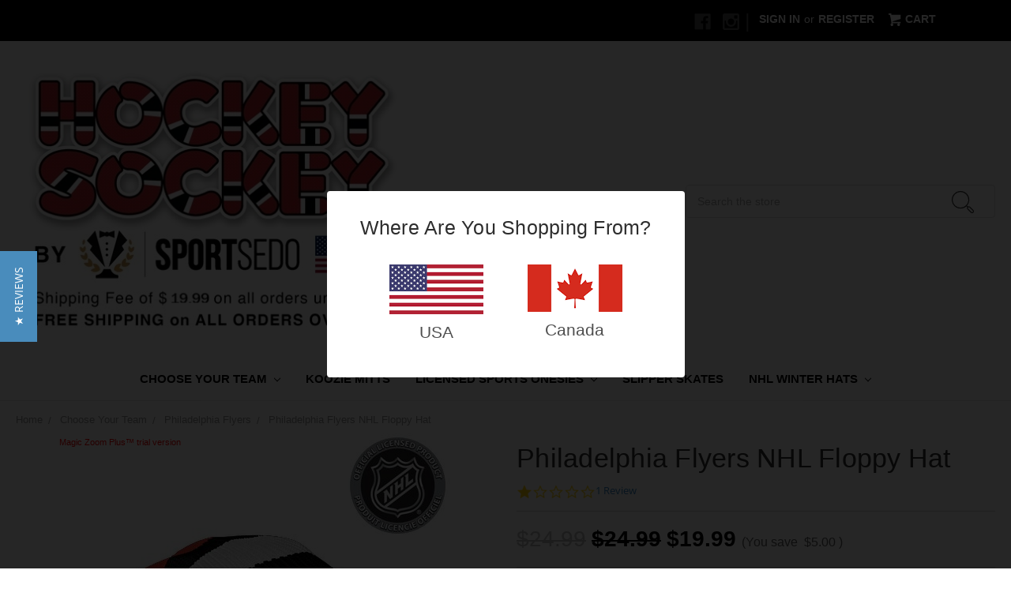

--- FILE ---
content_type: text/html; charset=UTF-8
request_url: https://hockeysockeyusa.com/philadelphia-flyers-nhl-floppy-hat/
body_size: 15763
content:
<!DOCTYPE html>
<html class="no-js" lang="en">
    <head>
        <title>Philadelphia Flyers Beanie Hat | NHL Beanies for Men &amp; Women</title>
        <link rel="dns-prefetch preconnect" href="https://cdn11.bigcommerce.com/s-9xgak2xm" crossorigin><link rel="dns-prefetch preconnect" href="https://fonts.googleapis.com/" crossorigin><link rel="dns-prefetch preconnect" href="https://fonts.gstatic.com/" crossorigin>
        <meta property="product:price:amount" content="19.99" /><meta property="product:price:currency" content="USD" /><meta property="og:price:standard_amount" content="24.99" /><meta property="og:url" content="https://hockeysockeyusa.com/philadelphia-flyers-nhl-floppy-hat/" /><meta property="og:site_name" content="Hockey Sockey USA" /><meta name="keywords" content="Flyers Beanie Hat"><meta name="description" content="Buy our officially licensed NHL Flyers Beanie Hat! It’s lined with cozy polar fleece inside a knit hockey sock shell."><link rel='canonical' href='https://hockeysockeyusa.com/philadelphia-flyers-nhl-floppy-hat/' /><meta name='platform' content='bigcommerce.stencil' /><meta property="og:type" content="product" />
<meta property="og:title" content="Philadelphia Flyers NHL Floppy Hat" />
<meta property="og:description" content="Buy our officially licensed NHL Flyers Beanie Hat! It’s lined with cozy polar fleece inside a knit hockey sock shell." />
<meta property="og:image" content="https://cdn11.bigcommerce.com/s-9xgak2xm/products/107/images/2474/philadelphia-flyers-nhl-floppy-hat__05786.1761833916.500.500.jpg?c=2" />
<meta property="og:availability" content="instock" />
<meta property="pinterest:richpins" content="enabled" />
        
         

        <link href="https://cdn11.bigcommerce.com/s-9xgak2xm/product_images/favicons.png?t=1442662088" rel="shortcut icon">
        <meta name="viewport" content="width=device-width, initial-scale=1, maximum-scale=1">

        <script>
            document.documentElement.className = document.documentElement.className.replace('no-js', 'js');
        </script>

        <link href="https://fonts.googleapis.com/css?family=Montserrat:400%7CKarla:400&display=swap" rel="stylesheet">
        <link data-stencil-stylesheet href="https://cdn11.bigcommerce.com/s-9xgak2xm/stencil/adbb5460-ffb6-0139-9524-221aacf1d103/e/44d4b570-ffbc-0139-63b1-5a8b2c5fcd37/css/theme-1d1837d0-c426-013e-561d-26b25665433d.css" rel="stylesheet">

        <!-- Start Tracking Code for analytics_facebook -->

<script>
!function(f,b,e,v,n,t,s){if(f.fbq)return;n=f.fbq=function(){n.callMethod?n.callMethod.apply(n,arguments):n.queue.push(arguments)};if(!f._fbq)f._fbq=n;n.push=n;n.loaded=!0;n.version='2.0';n.queue=[];t=b.createElement(e);t.async=!0;t.src=v;s=b.getElementsByTagName(e)[0];s.parentNode.insertBefore(t,s)}(window,document,'script','https://connect.facebook.net/en_US/fbevents.js');

fbq('set', 'autoConfig', 'false', '1210173044365033');
fbq('dataProcessingOptions', ['LDU'], 0, 0);
fbq('init', '1210173044365033', {"external_id":"98a9eb96-5772-4266-bc7b-d7c4d95a66b5"});
fbq('set', 'agent', 'bigcommerce', '1210173044365033');

function trackEvents() {
    var pathName = window.location.pathname;

    fbq('track', 'PageView', {}, "");

    // Search events start -- only fire if the shopper lands on the /search.php page
    if (pathName.indexOf('/search.php') === 0 && getUrlParameter('search_query')) {
        fbq('track', 'Search', {
            content_type: 'product_group',
            content_ids: [],
            search_string: getUrlParameter('search_query')
        });
    }
    // Search events end

    // Wishlist events start -- only fire if the shopper attempts to add an item to their wishlist
    if (pathName.indexOf('/wishlist.php') === 0 && getUrlParameter('added_product_id')) {
        fbq('track', 'AddToWishlist', {
            content_type: 'product_group',
            content_ids: []
        });
    }
    // Wishlist events end

    // Lead events start -- only fire if the shopper subscribes to newsletter
    if (pathName.indexOf('/subscribe.php') === 0 && getUrlParameter('result') === 'success') {
        fbq('track', 'Lead', {});
    }
    // Lead events end

    // Registration events start -- only fire if the shopper registers an account
    if (pathName.indexOf('/login.php') === 0 && getUrlParameter('action') === 'account_created') {
        fbq('track', 'CompleteRegistration', {}, "");
    }
    // Registration events end

    

    function getUrlParameter(name) {
        var cleanName = name.replace(/[\[]/, '\[').replace(/[\]]/, '\]');
        var regex = new RegExp('[\?&]' + cleanName + '=([^&#]*)');
        var results = regex.exec(window.location.search);
        return results === null ? '' : decodeURIComponent(results[1].replace(/\+/g, ' '));
    }
}

if (window.addEventListener) {
    window.addEventListener("load", trackEvents, false)
}
</script>
<noscript><img height="1" width="1" style="display:none" alt="null" src="https://www.facebook.com/tr?id=1210173044365033&ev=PageView&noscript=1&a=plbigcommerce1.2&eid="/></noscript>

<!-- End Tracking Code for analytics_facebook -->

<!-- Start Tracking Code for analytics_siteverification -->

<meta name="google-site-verification" content="h3GnYIwhMbCDoHVJbwfSbMqaunVraRhHGLH2RZMIuQU" />
<meta name="facebook-domain-verification" content="i895qm541ytvoc7u3lmr0xkensvosq" />

<!-- End Tracking Code for analytics_siteverification -->


<script type="text/javascript" src="https://checkout-sdk.bigcommerce.com/v1/loader.js" defer></script>
<script src="https://www.google.com/recaptcha/api.js" async defer></script>
<script type="text/javascript">
var BCData = {"product_attributes":{"sku":"610696672032","upc":null,"mpn":null,"gtin":null,"weight":null,"base":true,"image":null,"price":{"without_tax":{"formatted":"$19.99","value":19.99,"currency":"USD"},"tax_label":"Tax","sale_price_without_tax":{"formatted":"$19.99","value":19.99,"currency":"USD"},"non_sale_price_without_tax":{"formatted":"$24.99","value":24.99,"currency":"USD"},"rrp_without_tax":{"formatted":"$24.99","value":24.99,"currency":"USD"},"saved":{"formatted":"$5.00","value":5,"currency":"USD"}},"out_of_stock_behavior":"label_option","out_of_stock_message":"Out of stock","available_modifier_values":[],"in_stock_attributes":[],"stock":null,"instock":true,"stock_message":null,"purchasable":true,"purchasing_message":null,"call_for_price_message":null}};
</script>
<script src='https://hockeysockeyusa.com/content/magiczoomplus/magiczoomplus.stencil.js'   ></script><script>(function(w,d,s,l,i){w[l]=w[l]||[];w[l].push({'gtm.start':
new Date().getTime(),event:'gtm.js'});var f=d.getElementsByTagName(s)[0],
j=d.createElement(s),dl=l!='dataLayer'?'&l='+l:'';j.async=true;j.src=
'https://www.googletagmanager.com/gtm.js?id='+i+dl;f.parentNode.insertBefore(j,f);
})(window,document,'script','dataLayer','GTM-N27RXZ9');</script>
<!-- End Google Tag Manager --><script>
var _sbcfg = {
    customerEmail: "%%GLOBAL_CustomerEmail%%",
    orderAmount: "%%GLOBAL_OrderTotal%%".replace(/[^\d.-]/g, ''),
    orderId: "%%GLOBAL_OrderId%%",
    sku: "%%GLOBAL_ProductSku%%",
    productId: "%%GLOBAL_ProductId%%",
    customerId: "%%GLOBAL_CustomerId%%",
    defaultShopPath: "%%GLOBAL_ShopPath%%"
};


var _sbparams = _sbparams || [];
_sbparams.push({'action': 'view'});
(function() {
    var sb = document.createElement('script');
    var fs = document.getElementsByTagName('script')[0];
    sb.type = 'text/javascript'; sb.async = true;
    sb.src = ('https:' == document.location.protocol ? 'https://' : 'http://') + 'd2z0bn1jv8xwtk.cloudfront.net/async/preload/dc0640bd3af150d5ea70739bd8384baf.js';
    fs.parentNode.insertBefore(sb, fs);
})();
</script>
<script nonce="">
(function () {
    var xmlHttp = new XMLHttpRequest();

    xmlHttp.open('POST', 'https://bes.gcp.data.bigcommerce.com/nobot');
    xmlHttp.setRequestHeader('Content-Type', 'application/json');
    xmlHttp.send('{"store_id":"923721","timezone_offset":"-5.0","timestamp":"2026-01-02T15:21:18.71391800Z","visit_id":"491f94e4-039d-4276-a361-2601ba14f01f","channel_id":1}');
})();
</script>

        
    </head>
    <body>
        <svg data-src="https://cdn11.bigcommerce.com/s-9xgak2xm/stencil/adbb5460-ffb6-0139-9524-221aacf1d103/e/44d4b570-ffbc-0139-63b1-5a8b2c5fcd37/img/icon-sprite.svg" class="icons-svg-sprite"></svg>
        <header class="header" role="banner">
    <a href="#" class="mobileMenu-toggle" data-mobile-menu-toggle="menu">
        <span class="mobileMenu-toggleIcon">Toggle menu</span>
    </a>
    <div class="header-top">
        <nav class="navUser">
      
    <ul class="navUser-section navUser-section--ctas">
    </ul>    
    
    
    <ul class="navUser-section navUser-section--alt">
        <li class="navUser-item">
            <a class="navUser-action navUser-item--compare" href="/compare" data-compare-nav>Compare <span class="countPill countPill--positive countPill--alt"></span></a>
        </li>
            <li class="navUser-item navUser-item--social">
                    <ul class="socialLinks socialLinks--alt">
            <li class="socialLinks-item">
                    <a class="icon icon--facebook" href="https://www.facebook.com/Hockey-Sockey-278092088477" target="_blank">
                        <svg><use xlink:href="#icon-facebook" /></svg>
                    </a>
            </li>
            <li class="socialLinks-item">
                    <a class="icon icon--instagram" href="https://instagram.com/hockey.sockey/" target="_blank">
                        <svg><use xlink:href="#icon-instagram" /></svg>
                    </a>
            </li>
    </ul>
            </li>
            <li class="navUser-item navUser-item--divider">|</li>
        
        
          
        <li class="navUser-item navUser-item--account">
                <a class="navUser-action" href="/login.php">Sign in</a>
                    <span class="navUser-or">or</span> <a class="navUser-action" href="/login.php?action=create_account">Register</a>
        </li>
        
        <li class="navUser-item navUser-item--cart">
            <a
                class="navUser-action"

                href="/cart.php">
                
                <span class="icon icon--custom icon--cart">
                    <svg viewBox="0 0 1024 1024" version="1.1" xmlns="http://www.w3.org/2000/svg" xmlns:xlink="http://www.w3.org/1999/xlink">
                        <path d="M665.6 870.4c0 56.525 45.773 102.4 102.4 102.4 56.525 0 102.4-45.875 102.4-102.4 0-56.627-45.875-102.4-102.4-102.4-56.627 0-102.4 45.773-102.4 102.4zM153.6 870.4c0 56.525 45.824 102.4 102.4 102.4 56.474 0 102.4-45.875 102.4-102.4 0-56.627-45.926-102.4-102.4-102.4-56.576 0-102.4 45.773-102.4 102.4zM335.206 623.206l566.682-161.894c10.803-3.123 19.712-14.797 19.712-26.112v-281.6h-716.8v-81.92c0-11.264-9.267-20.48-20.429-20.48h-163.942c-11.213 0-20.429 9.216-20.429 20.48v81.92h102.4l97.792 458.598 4.608 48.282v84.429c0 11.213 9.216 20.48 20.48 20.48h675.84c11.264 0 20.48-9.318 20.48-20.48v-79.309h-575.898c-58.88 0-60.109-28.211-10.496-42.394z"></path>
                    </svg>
                </span>
                
                <span class="navUser-item-cartLabel">Cart</span> <span class="countPill cart-quantity"></span>
            </a>
        </li>
        
        
     </ul>
</nav>
    </div>
    <div class="header-inner">

            <div class="header-logo header-logo--center">
                <a href="https://hockeysockeyusa.com/">
            <img class="header-logo-image-unknown-size" src="https://cdn11.bigcommerce.com/s-9xgak2xm/images/stencil/original/website-logo-usa115_1764883150__75218.original.jpg" alt="Hockey Sockey USA" title="Hockey Sockey USA">
</a>
            </div>
        <div class="desktop-search">
            
<div class="container">
    <!-- snippet location forms_search -->
    <form class="form search-form" action="/search.php">
        <fieldset class="form-fieldset">
            <div class="form-field">
                <label class="is-srOnly" for="search_query">Search</label>
                <input class="form-input" data-search-quick name="search_query" id="search_query2" data-error-message="Search field cannot be empty." placeholder="Search the store" autocomplete="off">
                <section class="quickSearchResults" data-bind="html: results"></section>
                <button class="form-submit" type="submit" value="submit">
                    <span class="icon icon--custom icon--search">
                        <svg viewBox="0 0 24 24" version="1.1" xmlns="http://www.w3.org/2000/svg" xmlns:xlink="http://www.w3.org/1999/xlink">
                    		<circle stroke-linecap="round" stroke-linejoin="round" stroke-miterlimit="10" cx="9.5" cy="9.5" r="9"/>
                    	<path stroke-linecap="round" stroke-linejoin="round" stroke-miterlimit="10" d="M23.1,23.1
                    		L23.1,23.1c-0.6,0.6-1.5,0.6-2.1,0l-3.5-3.5c-0.6-0.6-0.6-1.5,0-2.1l0,0c0.6-0.6,1.5-0.6,2.1,0l3.5,3.5
                    		C23.7,21.5,23.7,22.5,23.1,23.1z"/>
                    	<line stroke-miterlimit="10" x1="17.5" y1="17.5" x2="15.5" y2="15.5"/>
                        </svg>
                    </span>                    
                </button>
            </div>
        </fieldset>
    </form>
</div>  
        </div>  
    </div>
    <div class="navPages-container" id="menu" data-menu>
        <nav class="navPages">
    <div class="navPages-quickSearch">
        
<div class="container">
    <!-- snippet location forms_search -->
    <form class="form search-form" action="/search.php">
        <fieldset class="form-fieldset">
            <div class="form-field">
                <label class="is-srOnly" for="search_query">Search</label>
                <input class="form-input" data-search-quick name="search_query" id="search_query2" data-error-message="Search field cannot be empty." placeholder="Search the store" autocomplete="off">
                <section class="quickSearchResults" data-bind="html: results"></section>
                <button class="form-submit" type="submit" value="submit">
                    <span class="icon icon--custom icon--search">
                        <svg viewBox="0 0 24 24" version="1.1" xmlns="http://www.w3.org/2000/svg" xmlns:xlink="http://www.w3.org/1999/xlink">
                    		<circle stroke-linecap="round" stroke-linejoin="round" stroke-miterlimit="10" cx="9.5" cy="9.5" r="9"/>
                    	<path stroke-linecap="round" stroke-linejoin="round" stroke-miterlimit="10" d="M23.1,23.1
                    		L23.1,23.1c-0.6,0.6-1.5,0.6-2.1,0l-3.5-3.5c-0.6-0.6-0.6-1.5,0-2.1l0,0c0.6-0.6,1.5-0.6,2.1,0l3.5,3.5
                    		C23.7,21.5,23.7,22.5,23.1,23.1z"/>
                    	<line stroke-miterlimit="10" x1="17.5" y1="17.5" x2="15.5" y2="15.5"/>
                        </svg>
                    </span>                    
                </button>
            </div>
        </fieldset>
    </form>
</div>  
    </div>
    <ul class="navPages-list">
            <li class="navPages-item">
                
<a class="navPages-action has-subMenu" href="https://hockeysockeyusa.com/teams/">
    Choose Your Team <i class="icon navPages-action-moreIcon" aria-hidden="true"><svg><use xlink:href="#icon-chevron-down" /></svg></i>
</a>
                        <span class="navPages-action-mobileExpand" aria-hidden="true"
                        data-collapsible="navPages-23"
                        data-collapsible-disabled-breakpoint="medium"
                        data-collapsible-disabled-state="open"
                        data-collapsible-enabled-state="closed"
                        ></span>
<div class="navPage-subMenu" id="navPages-23" aria-hidden="true" tabindex="-1">
    <ul class="navPage-subMenu-list">
            <li class="navPage-subMenu-item">
                    <a class="navPage-subMenu-action navPages-action" href="https://hockeysockeyusa.com/choose-your-team/anaheim-ducks/">Anaheim Ducks</a>
            </li>
            <li class="navPage-subMenu-item">
                    <a class="navPage-subMenu-action navPages-action" href="https://hockeysockeyusa.com/choose-your-team/arizona-coyotes/">Arizona Coyotes</a>
            </li>
            <li class="navPage-subMenu-item">
                    <a class="navPage-subMenu-action navPages-action" href="https://hockeysockeyusa.com/choose-your-team/boston-bruins/">Boston Bruins</a>
            </li>
            <li class="navPage-subMenu-item">
                    <a class="navPage-subMenu-action navPages-action" href="https://hockeysockeyusa.com/choose-your-team/buffalo-sabres/">Buffalo Sabres</a>
            </li>
            <li class="navPage-subMenu-item">
                    <a class="navPage-subMenu-action navPages-action" href="https://hockeysockeyusa.com/choose-your-team/calgary-flames/">Calgary Flames</a>
            </li>
            <li class="navPage-subMenu-item">
                    <a class="navPage-subMenu-action navPages-action" href="https://hockeysockeyusa.com/choose-your-team/carolina-hurricanes/">Carolina Hurricanes</a>
            </li>
            <li class="navPage-subMenu-item">
                    <a class="navPage-subMenu-action navPages-action" href="https://hockeysockeyusa.com/choose-your-team/chicago-blackhawks/">Chicago Blackhawks</a>
            </li>
            <li class="navPage-subMenu-item">
                    <a class="navPage-subMenu-action navPages-action" href="https://hockeysockeyusa.com/choose-your-team/colorado-avalanche/">Colorado Avalanche</a>
            </li>
            <li class="navPage-subMenu-item">
                    <a class="navPage-subMenu-action navPages-action" href="https://hockeysockeyusa.com/choose-your-team/columbus-blue-jackets/">Columbus Blue Jackets</a>
            </li>
            <li class="navPage-subMenu-item">
                    <a class="navPage-subMenu-action navPages-action" href="https://hockeysockeyusa.com/choose-your-team/dallas-stars/">Dallas Stars</a>
            </li>
            <li class="navPage-subMenu-item">
                    <a class="navPage-subMenu-action navPages-action" href="https://hockeysockeyusa.com/choose-your-team/detroit-red-wings/">Detroit Red Wings</a>
            </li>
            <li class="navPage-subMenu-item">
                    <a class="navPage-subMenu-action navPages-action" href="https://hockeysockeyusa.com/choose-your-team/edmonton-oilers/">Edmonton Oilers</a>
            </li>
            <li class="navPage-subMenu-item">
                    <a class="navPage-subMenu-action navPages-action" href="https://hockeysockeyusa.com/choose-your-team/florida-panthers/">Florida Panthers</a>
            </li>
            <li class="navPage-subMenu-item">
                    <a class="navPage-subMenu-action navPages-action" href="https://hockeysockeyusa.com/choose-your-team/hockey-canada/">Hockey Canada</a>
            </li>
            <li class="navPage-subMenu-item">
                    <a class="navPage-subMenu-action navPages-action" href="https://hockeysockeyusa.com/choose-your-team/los-angeles-kings/">Los Angeles Kings</a>
            </li>
            <li class="navPage-subMenu-item">
                    <a class="navPage-subMenu-action navPages-action" href="https://hockeysockeyusa.com/choose-your-team/montreal-canadiens/">Montreal Canadiens</a>
            </li>
            <li class="navPage-subMenu-item">
                    <a class="navPage-subMenu-action navPages-action" href="https://hockeysockeyusa.com/choose-your-team/minnesota-wild/">Minnesota Wild</a>
            </li>
            <li class="navPage-subMenu-item">
                    <a class="navPage-subMenu-action navPages-action" href="https://hockeysockeyusa.com/choose-your-team/nashville-predators/">Nashville Predators</a>
            </li>
            <li class="navPage-subMenu-item">
                    <a class="navPage-subMenu-action navPages-action" href="https://hockeysockeyusa.com/choose-your-team/new-jersey-devils/">New Jersey Devils</a>
            </li>
            <li class="navPage-subMenu-item">
                    <a class="navPage-subMenu-action navPages-action" href="https://hockeysockeyusa.com/choose-your-team/new-york-islanders/">New York Islanders</a>
            </li>
            <li class="navPage-subMenu-item">
                    <a class="navPage-subMenu-action navPages-action" href="https://hockeysockeyusa.com/choose-your-team/new-york-rangers/">New York Rangers</a>
            </li>
            <li class="navPage-subMenu-item">
                    <a class="navPage-subMenu-action navPages-action" href="https://hockeysockeyusa.com/choose-your-team/ottawa-senators/">Ottawa Senators</a>
            </li>
            <li class="navPage-subMenu-item">
                    <a class="navPage-subMenu-action navPages-action" href="https://hockeysockeyusa.com/choose-your-team/philadelphia-flyers/">Philadelphia Flyers</a>
            </li>
            <li class="navPage-subMenu-item">
                    <a class="navPage-subMenu-action navPages-action" href="https://hockeysockeyusa.com/choose-your-team/pittsburgh-penguins/">Pittsburgh Penguins</a>
            </li>
            <li class="navPage-subMenu-item">
                    <a class="navPage-subMenu-action navPages-action" href="https://hockeysockeyusa.com/choose-your-team/quebec-nordiques/">Quebec Nordiques</a>
            </li>
            <li class="navPage-subMenu-item">
                    <a class="navPage-subMenu-action navPages-action" href="https://hockeysockeyusa.com/choose-your-team/saint-louis-blues/">Saint Louis Blues</a>
            </li>
            <li class="navPage-subMenu-item">
                    <a class="navPage-subMenu-action navPages-action" href="https://hockeysockeyusa.com/choose-your-team/san-jose-sharks/">San Jose Sharks</a>
            </li>
            <li class="navPage-subMenu-item">
                    <a class="navPage-subMenu-action navPages-action" href="https://hockeysockeyusa.com/choose-your-team/seattle-kraken/">Seattle Kraken</a>
            </li>
            <li class="navPage-subMenu-item">
                    <a class="navPage-subMenu-action navPages-action" href="https://hockeysockeyusa.com/choose-your-team/tampa-bay-lightning/">Tampa Bay Lightning</a>
            </li>
            <li class="navPage-subMenu-item">
                    <a class="navPage-subMenu-action navPages-action" href="https://hockeysockeyusa.com/choose-your-team/toronto-maple-leafs/">Toronto Maple Leafs</a>
            </li>
            <li class="navPage-subMenu-item">
                    <a class="navPage-subMenu-action navPages-action" href="https://hockeysockeyusa.com/choose-your-team/vancouver-canucks/">Vancouver Canucks</a>
            </li>
            <li class="navPage-subMenu-item">
                    <a class="navPage-subMenu-action navPages-action" href="https://hockeysockeyusa.com/choose-your-team/vegas-golden-knights/">Vegas Golden Knights</a>
            </li>
            <li class="navPage-subMenu-item">
                    <a class="navPage-subMenu-action navPages-action" href="https://hockeysockeyusa.com/choose-your-team/washington-capitals/">Washington Capitals</a>
            </li>
            <li class="navPage-subMenu-item">
                    <a class="navPage-subMenu-action navPages-action" href="https://hockeysockeyusa.com/choose-your-team/winnipeg-jets/">Winnipeg Jets</a>
            </li>
    </ul>
</div>
            </li>
            <li class="navPages-item">
                
<a class="navPages-action" href="https://hockeysockeyusa.com/koozie-mitts/">Koozie Mitts</a>
            </li>
            <li class="navPages-item">
                
<a class="navPages-action has-subMenu" href="https://hockeysockeyusa.com/onesies/">
    Licensed Sports Onesies <i class="icon navPages-action-moreIcon" aria-hidden="true"><svg><use xlink:href="#icon-chevron-down" /></svg></i>
</a>
                        <span class="navPages-action-mobileExpand" aria-hidden="true"
                        data-collapsible="navPages-18"
                        data-collapsible-disabled-breakpoint="medium"
                        data-collapsible-disabled-state="open"
                        data-collapsible-enabled-state="closed"
                        ></span>
<div class="navPage-subMenu" id="navPages-18" aria-hidden="true" tabindex="-1">
    <ul class="navPage-subMenu-list">
            <li class="navPage-subMenu-item">
                    <a class="navPage-subMenu-action navPages-action" href="https://hockeysockeyusa.com/licensed-sports-onesies/nhl-hockey-onesies/">NHL Hockey Onesies</a>
            </li>
            <li class="navPage-subMenu-item">
                    <a class="navPage-subMenu-action navPages-action" href="https://hockeysockeyusa.com/licensed-sports-onesies/nfl-team-onesies/">NFL Team Onesies</a>
            </li>
    </ul>
</div>
            </li>
            <li class="navPages-item">
                
<a class="navPages-action" href="https://hockeysockeyusa.com/slipper-skates/">Slipper Skates</a>
            </li>
            <li class="navPages-item">
                
<a class="navPages-action has-subMenu activePage" href="https://hockeysockeyusa.com/nhl-winter-hats/">
    NHL Winter Hats <i class="icon navPages-action-moreIcon" aria-hidden="true"><svg><use xlink:href="#icon-chevron-down" /></svg></i>
</a>
                        <span class="navPages-action-mobileExpand" aria-hidden="true"
                        data-collapsible="navPages-54"
                        data-collapsible-disabled-breakpoint="medium"
                        data-collapsible-disabled-state="open"
                        data-collapsible-enabled-state="closed"
                        ></span>
<div class="navPage-subMenu" id="navPages-54" aria-hidden="true" tabindex="-1">
    <ul class="navPage-subMenu-list">
            <li class="navPage-subMenu-item">
                    <a class="navPage-subMenu-action navPages-action" href="https://hockeysockeyusa.com/nhl-winter-hats/nhl-reversible-trapper-hats/">NHL Reversible Trapper Hats</a>
            </li>
            <li class="navPage-subMenu-item">
                    <a class="navPage-subMenu-action navPages-action" href="https://hockeysockeyusa.com/nhl-winter-hats/nhl-reversible-sockey-hats/">NHL Reversible Sockey Hats</a>
            </li>
            <li class="navPage-subMenu-item">
                    <a class="navPage-subMenu-action navPages-action activePage" href="https://hockeysockeyusa.com/nhl-winter-hats/nhl-floppy-hats/">NHL Floppy Hats</a>
            </li>
    </ul>
</div>
            </li>
    </ul>
    <ul class="navPages-list navPages-list--user">
            <li class="navPages-item">
                <a class="navPages-action" href="/login.php">Sign in</a>
                    or <a class="navPages-action" href="/login.php?action=create_account">Register</a>
            </li>
            <li class="navPages-item">
                    <ul class="socialLinks socialLinks--alt">
            <li class="socialLinks-item">
                    <a class="icon icon--facebook" href="https://www.facebook.com/Hockey-Sockey-278092088477" target="_blank">
                        <svg><use xlink:href="#icon-facebook" /></svg>
                    </a>
            </li>
            <li class="socialLinks-item">
                    <a class="icon icon--instagram" href="https://instagram.com/hockey.sockey/" target="_blank">
                        <svg><use xlink:href="#icon-instagram" /></svg>
                    </a>
            </li>
    </ul>
            </li>
    </ul>
</nav>
    </div>
</header>
<div data-content-region="header_bottom"></div>
        <div class="body pagetype-product" data-currency-code="USD">
     
    <div class="container">
            <ul class="breadcrumbs" itemscope itemtype="http://schema.org/BreadcrumbList">
            <li class="breadcrumb " itemprop="itemListElement" itemscope itemtype="http://schema.org/ListItem">
                    <a href="https://hockeysockeyusa.com/" class="breadcrumb-label" itemprop="item"><span itemprop="name">Home</span></a>
                <meta itemprop="position" content="1" />
            </li>
            <li class="breadcrumb " itemprop="itemListElement" itemscope itemtype="http://schema.org/ListItem">
                    <a href="https://hockeysockeyusa.com/teams/" class="breadcrumb-label" itemprop="item"><span itemprop="name">Choose Your Team</span></a>
                <meta itemprop="position" content="2" />
            </li>
            <li class="breadcrumb " itemprop="itemListElement" itemscope itemtype="http://schema.org/ListItem">
                    <a href="https://hockeysockeyusa.com/choose-your-team/philadelphia-flyers/" class="breadcrumb-label" itemprop="item"><span itemprop="name">Philadelphia Flyers</span></a>
                <meta itemprop="position" content="3" />
            </li>
            <li class="breadcrumb is-active" itemprop="itemListElement" itemscope itemtype="http://schema.org/ListItem">
                    <meta itemprop="item" content="https://hockeysockeyusa.com/philadelphia-flyers-nhl-floppy-hat/">
                    <span class="breadcrumb-label" itemprop="name">Philadelphia Flyers NHL Floppy Hat</span>
                <meta itemprop="position" content="4" />
            </li>
</ul>


    <div itemscope itemtype="http://schema.org/Product">
        <div class="productView" >
  
    <section class="productView-details">
        <div class="productView-product">
            <h1 class="productView-title" itemprop="name">Philadelphia Flyers NHL Floppy Hat</h1>
            
            <div class="yotpo bottomLine"
              data-yotpo-product-id="107">
            </div>
            
            
            
            <div class="productView-price">
                    
        <div class="price-section price-section--withoutTax rrp-price--withoutTax" >
            <span data-product-rrp-price-without-tax class="price price--rrp"> 
                $24.99
            </span>
        </div>
        <div class="price-section price-section--withoutTax non-sale-price--withoutTax" >
            <span data-product-non-sale-price-without-tax class="price price--non-sale">
                $24.99
            </span>
        </div>
        <div class="price-section price-section--withoutTax" itemprop="offers" itemscope itemtype="http://schema.org/Offer">
            <span data-product-price-without-tax class="price price--withoutTax">$19.99</span>
                <meta itemprop="availability" itemtype="http://schema.org/ItemAvailability"
                    content="http://schema.org/InStock">
                <meta itemprop="itemCondition" itemtype="http://schema.org/OfferItemCondition" content="http://schema.org/Condition">
                <div itemprop="priceSpecification" itemscope itemtype="http://schema.org/PriceSpecification">
                    <meta itemprop="price" content="19.99">
                    <meta itemprop="priceCurrency" content="USD">
                    <meta itemprop="valueAddedTaxIncluded" content="false">
                </div>
        </div>
         <div class="price-section price-section--saving price" >
                <span class="price">(You save</span>
                <span data-product-price-saved class="price price--saving">
                    $5.00
                </span>
                <span class="price">)</span>
         </div>
            </div>
            <div data-content-region="product_below_price"></div>
           
            
        </div>
    </section>

    <section class="productView-images" data-image-gallery>
        <figure class="productView-image"
                data-image-gallery-main
                data-zoom-image="https://cdn11.bigcommerce.com/s-9xgak2xm/images/stencil/1280x1280/products/107/2474/philadelphia-flyers-nhl-floppy-hat__05786.1761833916.jpg?c=2"
                >
            <div class="productView-img-container">
                    <a href="https://cdn11.bigcommerce.com/s-9xgak2xm/images/stencil/1280x1280/products/107/2474/philadelphia-flyers-nhl-floppy-hat__05786.1761833916.jpg?c=2">

                <img class="productView-image--default lazyload"
                     data-sizes="auto"
                     src="https://cdn11.bigcommerce.com/s-9xgak2xm/stencil/adbb5460-ffb6-0139-9524-221aacf1d103/e/44d4b570-ffbc-0139-63b1-5a8b2c5fcd37/img/loading.svg"
                     data-src="https://cdn11.bigcommerce.com/s-9xgak2xm/images/stencil/500x659/products/107/2474/philadelphia-flyers-nhl-floppy-hat__05786.1761833916.jpg?c=2"
                     alt="Philadelphia Flyers NHL Floppy Hat, red and black knit beanie with Flyers logo and hockey-themed design." title="Philadelphia Flyers NHL Floppy Hat, red and black knit beanie with Flyers logo and hockey-themed design." data-main-image>

                    </a>
            </div>
        </figure>
        <ul class="productView-thumbnails">
                <li class="productView-thumbnail">
                    <a
                        class="productView-thumbnail-link"
                        href="https://cdn11.bigcommerce.com/s-9xgak2xm/images/stencil/500x659/products/107/2474/philadelphia-flyers-nhl-floppy-hat__05786.1761833916.jpg?c=2"
                        data-image-gallery-item
                        data-image-gallery-new-image-url="https://cdn11.bigcommerce.com/s-9xgak2xm/images/stencil/500x659/products/107/2474/philadelphia-flyers-nhl-floppy-hat__05786.1761833916.jpg?c=2"
                        data-image-gallery-zoom-image-url="https://cdn11.bigcommerce.com/s-9xgak2xm/images/stencil/1280x1280/products/107/2474/philadelphia-flyers-nhl-floppy-hat__05786.1761833916.jpg?c=2">
                        <img class="lazyload" data-sizes="auto" src="https://cdn11.bigcommerce.com/s-9xgak2xm/stencil/adbb5460-ffb6-0139-9524-221aacf1d103/e/44d4b570-ffbc-0139-63b1-5a8b2c5fcd37/img/loading.svg" data-src="https://cdn11.bigcommerce.com/s-9xgak2xm/images/stencil/50x50/products/107/2474/philadelphia-flyers-nhl-floppy-hat__05786.1761833916.jpg?c=2" alt="Philadelphia Flyers NHL Floppy Hat, red and black knit beanie with Flyers logo and hockey-themed design." title="Philadelphia Flyers NHL Floppy Hat, red and black knit beanie with Flyers logo and hockey-themed design.">
                    </a>
                </li>
        </ul>
    </section>

    <section class="productView-details">
        <div class="productView-options">
            <form class="form" method="post" action="https://hockeysockeyusa.com/cart.php" enctype="multipart/form-data"
                  data-cart-item-add>
                <input type="hidden" name="action" value="add">
                <input type="hidden" name="product_id" value="107"/>
                <div data-product-option-change style="display:none;">
                </div>
                <div class="form-field form-field--stock u-hiddenVisually">
                    <label class="form-label form-label--alternate">
                        Current Stock:
                        <span data-product-stock></span>
                    </label>
                </div>
                        <div class="form-field form-field--increments">
        <label class="form-label form-label--alternate"
               for="qty[]">Quantity:</label>
            <div class="form-increment" data-quantity-change>
                <button class="button button--icon" data-action="dec">
                    <span class="is-srOnly">Decrease Quantity:</span>
                    <i class="icon" aria-hidden="true">
                        <svg>
                            <use xlink:href="#icon-keyboard-arrow-down"/>
                        </svg>
                    </i>
                </button>
                <input class="form-input form-input--incrementTotal"
                       id="qty[]"
                       name="qty[]"
                       type="tel"
                       value="1"
                       data-quantity-min="0"
                       data-quantity-max="0"
                       min="1"
                       pattern="[0-9]*"
                       aria-live="polite">
                <button class="button button--icon" data-action="inc">
                    <span class="is-srOnly">Increase Quantity:</span>
                    <i class="icon" aria-hidden="true">
                        <svg>
                            <use xlink:href="#icon-keyboard-arrow-up"/>
                        </svg>
                    </i>
                </button>
            </div>
    </div>

<div class="alertBox productAttributes-message" style="display:none">
    <div class="alertBox-column alertBox-icon">
        <icon glyph="ic-success" class="icon" aria-hidden="true"><svg xmlns="http://www.w3.org/2000/svg" width="24" height="24" viewBox="0 0 24 24"><path d="M12 2C6.48 2 2 6.48 2 12s4.48 10 10 10 10-4.48 10-10S17.52 2 12 2zm1 15h-2v-2h2v2zm0-4h-2V7h2v6z"></path></svg></icon>
    </div>
    <p class="alertBox-column alertBox-message"></p>
</div>
    <div class="form-action">
        <input id="form-action-addToCart" data-wait-message="Adding to cart…" class="button button--primary" type="submit"
            value="Add to Cart">
    </div>
            </form>
        </div>
            <div class="addthis_toolbox addthis_32x32_style" addthis:url=""
         addthis:title="">
        <ul class="socialLinks">
                <li class="socialLinks-item socialLinks-item--facebook">
                    <a class="addthis_button_facebook icon icon--facebook" >
                            <svg>
                                <use xlink:href="#icon-facebook"/>
                            </svg>
                    </a>
                </li>
                <li class="socialLinks-item socialLinks-item--email">
                    <a class="addthis_button_email icon icon--email" >
                            <svg>
                                <use xlink:href="#icon-envelope"/>
                            </svg>
                    </a>
                </li>
                <li class="socialLinks-item socialLinks-item--print">
                    <a class="addthis_button_print icon icon--print" >
                            <svg>
                                <use xlink:href="#icon-print"/>
                            </svg>
                    </a>
                </li>
                <li class="socialLinks-item socialLinks-item--twitter">
                    <a class="addthis_button_twitter icon icon--twitter" >
                            <svg>
                                <use xlink:href="#icon-twitter"/>
                            </svg>
                    </a>
                </li>
                <li class="socialLinks-item socialLinks-item--linkedin">
                    <a class="addthis_button_linkedin icon icon--linkedin" >
                            <svg>
                                <use xlink:href="#icon-linkedin"/>
                            </svg>
                    </a>
                </li>
                <li class="socialLinks-item socialLinks-item--pinterest">
                    <a class="addthis_button_pinterest icon icon--pinterest" >
                            <svg>
                                <use xlink:href="#icon-pinterest"/>
                            </svg>
                    </a>
                </li>
        </ul>
        <script type="text/javascript"
                defer src="//s7.addthis.com/js/300/addthis_widget.js#pubid=ra-4e94ed470ee51e32"></script>
        <script>  
            window.addEventListener('DOMContentLoaded', function() {
                if (typeof(addthis) === "object") {
                    addthis.toolbox('.addthis_toolbox');
                }
            });
        </script>
    </div>
    </section>

    <article class="productView-description" itemprop="description">
            <ul class="tabs" data-tab>
    <li class="tab is-active">
        <a class="tab-title" href="#tab-description">Description</a>
    </li>
    <li class="tab">
        <a class="tab-title" href="#specs-107">Specs</a>
    </li>
</ul>
<div class="tabs-contents">
    <div class="tab-content is-active" id="tab-description">
        <p class="p1"><span class="s1">The Officially Licensed NHL Hockey Floppy Toque is made from a super warm knit hockey sock with a polar fleece lined interior. With a high quality team logo embroidery on the front, you can stay warm in style while supporting your team!</span></p><p class="p1"><strong>Attributes:</strong></p><ul><li>One Size Fits All</li><li><span class="s1">Hockey Sock Shell: Cotton/Polyester Blend</span></li><li><span class="s1">Polar Fleece Lining: 100% Polyester</span></li></ul><p class="p1">&nbsp;</p><p class="p1"><img class="__mce_add_custom__" title="guarantee.png" src="http://cdn6.bigcommerce.com/s-zwohuhd/product_images/uploaded_images/guarantee.png?t=1440046414" alt="guarantee.png" width="559" height="143" /></p>
    </div>
    
    <div class="tab-content" id="specs-107">
       <dl class="productView-info">
            
            
                <div class="productView-info-row">
                    <dt class="productView-info-name">SKU:</dt>
                    <dd class="productView-info-value" data-product-sku>610696672032</dd>
                </div>
                    <div class="productView-info-row">
                        <dt class="productView-info-name">Shipping:</dt>
                        <dd class="productView-info-value">Calculated at Checkout</dd>
                        </div>

                <div class="productView-info-row">
                    <div class="productView-info-bulkPricing">
                                            </div>
                </div> 

             
            </dl>
    </div>
    
</div>
    </article>
</div>

<div id="previewModal" class="modal modal--large" data-reveal>
    <a href="#" class="modal-close" aria-label="Close" role="button">
        <span aria-hidden="true">&#215;</span>
    </a>
    <div class="modal-content"></div>
    <div class="loadingOverlay"></div>
</div>


<div class="yotpo yotpo-main-widget" 
data-product-id="107"
data-price="19.99"
data-currency="USD" 
data-name="Philadelphia Flyers NHL Floppy Hat" 
data-url="https://hockeysockeyusa.com/philadelphia-flyers-nhl-floppy-hat/" 
data-image-url="https://cdn11.bigcommerce.com/s-9xgak2xm/images/stencil/original/products/107/2474/philadelphia-flyers-nhl-floppy-hat__05786.1761833916.jpg?c=2" 
data-description="&lt;p class=&quot;p1&quot;&gt;&lt;span class=&quot;s1&quot;&gt;The Officially Licensed NHL Hockey Floppy Toque is made from a super warm knit hockey sock with a polar fleece lined interior. With a high quality team logo embroidery on the front, you can stay warm in style while supporting your team!&lt;/span&gt;&lt;/p&gt;&lt;p class=&quot;p1&quot;&gt;&lt;strong&gt;Attributes:&lt;/strong&gt;&lt;/p&gt;&lt;ul&gt;&lt;li&gt;One Size Fits All&lt;/li&gt;&lt;li&gt;&lt;span class=&quot;s1&quot;&gt;Hockey Sock Shell: Cotton/Polyester Blend&lt;/span&gt;&lt;/li&gt;&lt;li&gt;&lt;span class=&quot;s1&quot;&gt;Polar Fleece Lining: 100% Polyester&lt;/span&gt;&lt;/li&gt;&lt;/ul&gt;&lt;p class=&quot;p1&quot;&gt;&amp;nbsp;&lt;/p&gt;&lt;p class=&quot;p1&quot;&gt;&lt;img class=&quot;__mce_add_custom__&quot; title=&quot;guarantee.png&quot; src=&quot;http://cdn6.bigcommerce.com/s-zwohuhd/product_images/uploaded_images/guarantee.png?t=1440046414&quot; alt=&quot;guarantee.png&quot; width=&quot;559&quot; height=&quot;143&quot; /&gt;&lt;/p&gt;"> 
</div> 


        <div data-content-region="product_below_content"></div>



        <ul class="tabs" data-tab role="tablist">
        <li class="tab is-active" role="presentational">
            <a class="tab-title" href="#tab-related" role="tab" tabindex="0" aria-selected="true" controls="tab-related">Related Products</a>
        </li>
</ul>

<div class="tabs-contents">
    <div role="tabpanel" aria-hidden="false" class="tab-content has-jsContent is-active" id="tab-related">
              
<section class="productCarousel"
    data-list-name=""
    data-slick='{
        "dots": true,
        "infinite": true,
        "mobileFirst": true,
        "slidesToShow": 2,
        "slidesToScroll": 2,
        "responsive": [
            {
                "breakpoint": 1260,
                "settings": {
                    "slidesToScroll": 5,
                    "slidesToShow": 5
                }
            },
            {
                "breakpoint": 800,
                "settings": {
                    "slidesToScroll": 3,
                    "slidesToShow": 3
                }
            },
            {
                "breakpoint": 550,
                "settings": {
                    "slidesToScroll": 2,
                    "slidesToShow": 2
                }
            }
        ]
    }'
>
    <div class="productCarousel-slide">
            <article class="card " >
    <figure class="card-figure">
                <div class="sale-flag-side">
                    <span class="sale-text">On Sale!</span> 
                </div>
        <a href="https://hockeysockeyusa.com/philadelphia-flyers-nhl-onesie/">
            <img class="card-image" src="https://cdn11.bigcommerce.com/s-9xgak2xm/images/stencil/500x659/products/123/2065/philadelphia-flyers-nhl-onesie__18980.1763868808.jpg?c=2" alt="Philadelphia Flyers NHL Onesie, orange and black hockey-themed adult onesie with team logo and stripes, front view." title="Philadelphia Flyers NHL Onesie, orange and black hockey-themed adult onesie with team logo and stripes, front view.">
        </a>
        

        
        <figcaption class="card-figcaption">
            <div class="card-figcaption-body">
                

                
                
                
                

                
                
        
            </div>
        </figcaption>
        


    </figure>
    <div class="card-body">
        <h4 class="card-title eq-h2">
            <a href="https://hockeysockeyusa.com/philadelphia-flyers-nhl-onesie/">Philadelphia Flyers NHL Onesie</a>
        </h4>
        

        
        <div class="card-body-lower">
            <div class="card-text left" data-test-info-type="price">
                    
        <div class="price-section price-section--withoutTax rrp-price--withoutTax" style="display: none;">
            <span data-product-rrp-price-without-tax class="price price--rrp"> 
                
            </span>
        </div>
        <div class="price-section price-section--withoutTax non-sale-price--withoutTax" >
            <span data-product-non-sale-price-without-tax class="price price--non-sale">
                $179.99
            </span>
        </div>
        <div class="price-section price-section--withoutTax" >
            <span data-product-price-without-tax class="price price--withoutTax">$119.99</span>
        </div>
            </div>
            
            <div style="text-align: center">
                <div class="yotpo bottomLine" style="display:inline-block"
                   data-product-id="123">
                </div>
            </div>
            
                
                        <a href="https://hockeysockeyusa.com/philadelphia-flyers-nhl-onesie/" class="button button--small card-figcaption-button" data-product-id="123">Choose Options</a>

        </div>
    </div>
</article>



    </div>
    <div class="productCarousel-slide">
            <article class="card " >
    <figure class="card-figure">
                <div class="sale-flag-side">
                    <span class="sale-text">On Sale!</span> 
                </div>
        <a href="https://hockeysockeyusa.com/philadelphia-flyers-nhl-reversible-sockey/">
            <img class="card-image" src="https://cdn11.bigcommerce.com/s-9xgak2xm/images/stencil/500x659/products/94/2173/philadelphia-flyers-nhl-reversible-sockey__97291.1761832267.jpg?c=2" alt="Philadelphia Flyers NHL Reversible Socks, displayed with one side showing a red and black beanie and the other side showing a black beanie with ear flaps." title="Philadelphia Flyers NHL Reversible Socks, displayed with one side showing a red and black beanie and the other side showing a black beanie with ear flaps.">
        </a>
        

        
        <figcaption class="card-figcaption">
            <div class="card-figcaption-body">
                

                
                
                
                

                
                
        
            </div>
        </figcaption>
        


    </figure>
    <div class="card-body">
        <h4 class="card-title eq-h2">
            <a href="https://hockeysockeyusa.com/philadelphia-flyers-nhl-reversible-sockey/">Philadelphia Flyers NHL Reversible Sockey</a>
        </h4>
        

        
        <div class="card-body-lower">
            <div class="card-text left" data-test-info-type="price">
                    
        <div class="price-section price-section--withoutTax rrp-price--withoutTax" >
            <span data-product-rrp-price-without-tax class="price price--rrp"> 
                $24.99
            </span>
        </div>
        <div class="price-section price-section--withoutTax non-sale-price--withoutTax" >
            <span data-product-non-sale-price-without-tax class="price price--non-sale">
                $24.99
            </span>
        </div>
        <div class="price-section price-section--withoutTax" >
            <span data-product-price-without-tax class="price price--withoutTax">$19.99</span>
        </div>
            </div>
            
            <div style="text-align: center">
                <div class="yotpo bottomLine" style="display:inline-block"
                   data-product-id="94">
                </div>
            </div>
            
                
                        <a href="https://hockeysockeyusa.com/cart.php?action=add&amp;product_id=94" class="button button--small card-figcaption-button">Add to Cart</a>

        </div>
    </div>
</article>



    </div>
    <div class="productCarousel-slide">
            <article class="card " >
    <figure class="card-figure">
                <div class="sale-flag-side">
                    <span class="sale-text">On Sale!</span> 
                </div>
        <a href="https://hockeysockeyusa.com/chicago-blackhawks-nhl-floppy-hat/">
            <img class="card-image" src="https://cdn11.bigcommerce.com/s-9xgak2xm/images/stencil/500x659/products/101/2181/chicago-blackhawks-nhl-floppy-hat__48188.1761832405.jpg?c=2" alt="Chicago Blackhawks NHL Floppy Hat, red and black knit beanie with white stripes and the Chicago Blackhawks logo on the front." title="Chicago Blackhawks NHL Floppy Hat, red and black knit beanie with white stripes and the Chicago Blackhawks logo on the front.">
        </a>
        

        
        <figcaption class="card-figcaption">
            <div class="card-figcaption-body">
                

                
                
                
                

                
                
        
            </div>
        </figcaption>
        


    </figure>
    <div class="card-body">
        <h4 class="card-title eq-h2">
            <a href="https://hockeysockeyusa.com/chicago-blackhawks-nhl-floppy-hat/">Chicago Blackhawks NHL Floppy Hat</a>
        </h4>
        

        
        <div class="card-body-lower">
            <div class="card-text left" data-test-info-type="price">
                    
        <div class="price-section price-section--withoutTax rrp-price--withoutTax" >
            <span data-product-rrp-price-without-tax class="price price--rrp"> 
                $24.99
            </span>
        </div>
        <div class="price-section price-section--withoutTax non-sale-price--withoutTax" >
            <span data-product-non-sale-price-without-tax class="price price--non-sale">
                $24.99
            </span>
        </div>
        <div class="price-section price-section--withoutTax" >
            <span data-product-price-without-tax class="price price--withoutTax">$19.99</span>
        </div>
            </div>
            
            <div style="text-align: center">
                <div class="yotpo bottomLine" style="display:inline-block"
                   data-product-id="101">
                </div>
            </div>
            
                
                        <a href="https://hockeysockeyusa.com/cart.php?action=add&amp;product_id=101" class="button button--small card-figcaption-button">Add to Cart</a>

        </div>
    </div>
</article>



    </div>
    <div class="productCarousel-slide">
            <article class="card " >
    <figure class="card-figure">
                <div class="sale-flag-side">
                    <span class="sale-text">On Sale!</span> 
                </div>
        <a href="https://hockeysockeyusa.com/washington-capitals-nhl-floppy-hat/">
            <img class="card-image" src="https://cdn11.bigcommerce.com/s-9xgak2xm/images/stencil/500x659/products/105/2253/washington-capitals-nhl-floppy-hat__99289.1761832633.jpg?c=2" alt="Washington Capitals NHL Floppy Hat, red, white, and blue knit beanie with team logo and stripes design." title="Washington Capitals NHL Floppy Hat, red, white, and blue knit beanie with team logo and stripes design.">
        </a>
        

        
        <figcaption class="card-figcaption">
            <div class="card-figcaption-body">
                

                
                
                
                

                
                
        
            </div>
        </figcaption>
        


    </figure>
    <div class="card-body">
        <h4 class="card-title eq-h2">
            <a href="https://hockeysockeyusa.com/washington-capitals-nhl-floppy-hat/">Washington Capitals NHL Floppy Hat</a>
        </h4>
        

        
        <div class="card-body-lower">
            <div class="card-text left" data-test-info-type="price">
                    
        <div class="price-section price-section--withoutTax rrp-price--withoutTax" >
            <span data-product-rrp-price-without-tax class="price price--rrp"> 
                $24.99
            </span>
        </div>
        <div class="price-section price-section--withoutTax non-sale-price--withoutTax" >
            <span data-product-non-sale-price-without-tax class="price price--non-sale">
                $24.99
            </span>
        </div>
        <div class="price-section price-section--withoutTax" >
            <span data-product-price-without-tax class="price price--withoutTax">$19.99</span>
        </div>
            </div>
            
            <div style="text-align: center">
                <div class="yotpo bottomLine" style="display:inline-block"
                   data-product-id="105">
                </div>
            </div>
            
                
                        <a href="https://hockeysockeyusa.com/cart.php?action=add&amp;product_id=105" class="button button--small card-figcaption-button">Add to Cart</a>

        </div>
    </div>
</article>



    </div>
    <div class="productCarousel-slide">
            <article class="card " >
    <figure class="card-figure">
                <div class="sale-flag-side">
                    <span class="sale-text">On Sale!</span> 
                </div>
        <a href="https://hockeysockeyusa.com/winnipeg-jets-nhl-floppy-hat/">
            <img class="card-image" src="https://cdn11.bigcommerce.com/s-9xgak2xm/images/stencil/500x659/products/108/2327/winnipeg-jets-nhl-floppy-hat__23449.1761833115.jpg?c=2" alt="Winnipeg Jets NHL Floppy Hat, blue and white knit beanie with team logo and stripes design." title="Winnipeg Jets NHL Floppy Hat, blue and white knit beanie with team logo and stripes design.">
        </a>
        

        
        <figcaption class="card-figcaption">
            <div class="card-figcaption-body">
                

                
                
                
                

                
                
        
            </div>
        </figcaption>
        


    </figure>
    <div class="card-body">
        <h4 class="card-title eq-h2">
            <a href="https://hockeysockeyusa.com/winnipeg-jets-nhl-floppy-hat/">Winnipeg Jets NHL Floppy Hat</a>
        </h4>
        

        
        <div class="card-body-lower">
            <div class="card-text left" data-test-info-type="price">
                    
        <div class="price-section price-section--withoutTax rrp-price--withoutTax" >
            <span data-product-rrp-price-without-tax class="price price--rrp"> 
                $24.99
            </span>
        </div>
        <div class="price-section price-section--withoutTax non-sale-price--withoutTax" >
            <span data-product-non-sale-price-without-tax class="price price--non-sale">
                $24.99
            </span>
        </div>
        <div class="price-section price-section--withoutTax" >
            <span data-product-price-without-tax class="price price--withoutTax">$19.99</span>
        </div>
            </div>
            
            <div style="text-align: center">
                <div class="yotpo bottomLine" style="display:inline-block"
                   data-product-id="108">
                </div>
            </div>
            
                
                        <a href="https://hockeysockeyusa.com/cart.php?action=add&amp;product_id=108" class="button button--small card-figcaption-button">Add to Cart</a>

        </div>
    </div>
</article>



    </div>
</section>
    </div>

</div>
    </div>

    </div>
    <div id="modal" class="modal" data-reveal data-prevent-quick-search-close>
    <a href="#" class="modal-close" aria-label="Close" role="button">
        <span aria-hidden="true">&#215;</span>
    </a>
    <div class="modal-content"></div>
    <div class="loadingOverlay"></div>
</div>
    <div id="alert-modal" class="modal modal--alert modal--small" data-reveal data-prevent-quick-search-close>
    <div class="swal2-icon swal2-error swal2-animate-error-icon"><span class="swal2-x-mark swal2-animate-x-mark"><span class="swal2-x-mark-line-left"></span><span class="swal2-x-mark-line-right"></span></span></div>

    <div class="modal-content"></div>

    <div class="button-container"><button type="button" class="confirm button" data-reveal-close>OK</button></div>
</div>
</div>
        <a href="#" id="scroll" style="display: none;" title="Scroll to top" aria-hidden="true"><span>Scroll To Top</span></a>
<footer class="footer" role="contentinfo">
    <div class="container">
        <section class="footer-info grid"> 
            <div class="row">
                    <article class="footer-info-column
                        footer-info-col--social
                        footer-info-col--right"
                        data-section-type="footer-webPages">
                            <h5 class="footer-info-heading">Connect With Us</h5>
                                <ul class="socialLinks socialLinks--alt">
            <li class="socialLinks-item">
                    <a class="icon icon--facebook" href="https://www.facebook.com/Hockey-Sockey-278092088477" target="_blank">
                        <svg><use xlink:href="#icon-facebook" /></svg>
                    </a>
            </li>
            <li class="socialLinks-item">
                    <a class="icon icon--instagram" href="https://instagram.com/hockey.sockey/" target="_blank">
                        <svg><use xlink:href="#icon-instagram" /></svg>
                    </a>
            </li>
    </ul>
                    </article>
                <section class="footer-info">
                    <article class="footer-info-col col S12 M4 L2" data-section-type="footer-webPages">
                        <h5 class="footer-info-heading">Navigate</h5>
                        <ul class="footer-info-list">
                                <li>
                                    <a href="https://hockeysockeyusa.com/privacy-policy/">Privacy Policy</a>
                                </li>
                                <li>
                                    <a href="http://www.hockeysockeyusa.com/return-form">Returns</a>
                                </li>
                                <li>
                                    <a href="http://www.hockeysockeyusa.com/size-exchange-form">Size Exchanges</a>
                                </li>
                                <li>
                                    <a href="https://hockeysockeyusa.com/wholesale/">Wholesale</a>
                                </li>
                                <li>
                                    <a href="https://hockeysockeyusa.com/contact-us/">Contact Us</a>
                                </li>
                                <li>
                                    <a href="https://hockeysockeyusa.com/faq/">FAQ</a>
                                </li>
                            <li>
                                <a href="/sitemap.php">Sitemap</a>
                            </li>
                        </ul>
                    </article>
        
                    <article class="footer-info-col col S12 M4 L2" data-section-type="footer-categories">
                        <h5 class="footer-info-heading">Categories</h5>
                        <ul class="footer-info-list">
                                <li>
                                    <a href="https://hockeysockeyusa.com/teams/">Choose Your Team</a>
                                </li>
                                <li>
                                    <a href="https://hockeysockeyusa.com/koozie-mitts/">Koozie Mitts</a>
                                </li>
                                <li>
                                    <a href="https://hockeysockeyusa.com/onesies/">Licensed Sports Onesies</a>
                                </li>
                                <li>
                                    <a href="https://hockeysockeyusa.com/slipper-skates/">Slipper Skates</a>
                                </li>
                                <li>
                                    <a href="https://hockeysockeyusa.com/nhl-winter-hats/">NHL Winter Hats</a>
                                </li>
                        </ul>
                    </article>
                    <article class="footer-info-col col S12 M4 L2" data-section-type="storeInfo">
                        <h5 class="footer-info-heading">Info</h5>
                        <address>Hockey Sockey Inc.<br>
22 Pegler st Unit A<br>
London, Ontario<br>
N5Z2B5</address>
                    </article>
                    
                    <article class="footer-info-col col S12 M6 L2">
                        <div></div>
                         
                    </article>
        
        
                    <article class="footer-info-col col S12 M6 L4" data-section-type="newsletterSubscription">
                            <h5 class="footer-info-heading">Subscribe to our newsletter</h5>
<p>Get the latest updates on new products and upcoming sales</p>

<form class="form" action="/subscribe.php" method="post">
    <fieldset class="form-fieldset">
        <input type="hidden" name="action" value="subscribe">
        <input type="hidden" name="nl_first_name" value="bc">
        <input type="hidden" name="check" value="1">
        <div class="form-field">
            <label class="form-label is-srOnly" for="nl_email">Email Address</label>
            <div class="form-prefixPostfix wrap">
                <input class="form-input" id="nl_email" name="nl_email" type="email" value="" placeholder="Your email address">
                <input class="button button--primary form-prefixPostfix-button--postfix" type="submit" value="Subscribe">
            </div>
        </div>
    </fieldset>
</form>
                                <div class="footer-payment-icons">
                <svg class="footer-payment-icon"><use xlink:href="#icon-logo-mastercard"></use></svg>
                <svg class="footer-payment-icon"><use xlink:href="#icon-logo-paypal"></use></svg>
                <svg class="footer-payment-icon"><use xlink:href="#icon-logo-visa"></use></svg>
        </div>
                    </article>
                </section>
                    <div class="footer-copyright">
                        <p class="powered-by">Powered by <a href="https://www.bigcommerce.com?utm_source=merchant&amp;utm_medium=poweredbyBC" rel="nofollow">BigCommerce</a></p>
                    </div>
                    <div class="footer-copyright">
                        <p class="powered-by">&copy; 2026 Hockey Sockey USA </p>
                    </div>  
            </div>
        </section>
    </div>
</footer>

        <script>window.__webpack_public_path__ = "https://cdn11.bigcommerce.com/s-9xgak2xm/stencil/adbb5460-ffb6-0139-9524-221aacf1d103/e/44d4b570-ffbc-0139-63b1-5a8b2c5fcd37/dist/";</script>
        <script src="https://cdn11.bigcommerce.com/s-9xgak2xm/stencil/adbb5460-ffb6-0139-9524-221aacf1d103/e/44d4b570-ffbc-0139-63b1-5a8b2c5fcd37/dist/theme-bundle.main.js"></script>
        <script>
            window.stencilBootstrap("product", "{\"themeSettings\":{\"optimizedCheckout-formChecklist-color\":\"#333333\",\"homepage_new_products_column_count\":4,\"card--alternate-color--hover\":\"#ffffff\",\"optimizedCheckout-colorFocus\":\"#4496f6\",\"fontSize-root\":14,\"show_accept_amex\":false,\"optimizedCheckout-buttonPrimary-borderColorDisabled\":\"transparent\",\"homepage_top_products_count\":8,\"paymentbuttons-paypal-size\":\"small\",\"optimizedCheckout-buttonPrimary-backgroundColorActive\":\"#989898\",\"brandpage_products_per_page\":12,\"color-secondaryDarker\":\"#e8e8e8\",\"navUser-color\":\"#4f4f4f\",\"color-textBase--active\":\"#a5a5a5\",\"social_icon_placement_bottom\":\"bottom_right\",\"show_powered_by\":true,\"fontSize-h4\":20,\"checkRadio-borderColor\":\"#dfdfdf\",\"color-primaryDarker\":\"#2d2d2d\",\"optimizedCheckout-buttonPrimary-colorHover\":\"#ffffff\",\"brand_size\":\"190x250\",\"optimizedCheckout-logo-position\":\"center\",\"optimizedCheckout-discountBanner-backgroundColor\":\"#f5f5f5\",\"color-textLink--hover\":\"#a5a5a5\",\"pdp-sale-price-label\":\"Now:\",\"optimizedCheckout-buttonSecondary-backgroundColorHover\":\"#f5f5f5\",\"optimizedCheckout-headingPrimary-font\":\"Google_Montserrat_400\",\"logo_size\":\"original\",\"optimizedCheckout-formField-backgroundColor\":\"white\",\"footer-backgroundColor\":\"#181818\",\"navPages-color\":\"#4f4f4f\",\"productpage_reviews_count\":9,\"optimizedCheckout-step-borderColor\":\"#dddddd\",\"show_accept_paypal\":true,\"paymentbuttons-paypal-label\":\"checkout\",\"paymentbuttons-paypal-shape\":\"pill\",\"optimizedCheckout-discountBanner-textColor\":\"#333333\",\"optimizedCheckout-backgroundImage-size\":\"1000x400\",\"pdp-retail-price-label\":\"MSRP :\",\"optimizedCheckout-buttonPrimary-font\":\"Google_Karla_400\",\"carousel-dot-color\":\"#2d2d2d\",\"button--disabled-backgroundColor\":\"#dadada\",\"blockquote-cite-font-color\":\"#a5a5a5\",\"optimizedCheckout-formField-shadowColor\":\"#e5e5e5\",\"categorypage_products_per_page\":12,\"container-fill-base\":\"#ffffff\",\"paymentbuttons-paypal-layout\":\"horizontal\",\"homepage_featured_products_column_count\":4,\"button--default-color\":\"#454545\",\"pace-progress-backgroundColor\":\"#989898\",\"color-textLink--active\":\"#a5a5a5\",\"optimizedCheckout-loadingToaster-backgroundColor\":\"#333333\",\"color-textHeading\":\"#2d2d2d\",\"show_accept_discover\":false,\"optimizedCheckout-formField-errorColor\":\"#d14343\",\"spinner-borderColor-dark\":\"#989898\",\"restrict_to_login\":false,\"input-font-color\":\"#454545\",\"carousel-title-color\":\"#2d2d2d\",\"select-bg-color\":\"#ffffff\",\"show_accept_mastercard\":true,\"show_custom_fields_tabs\":false,\"color_text_product_sale_badges\":\"#ffffff\",\"optimizedCheckout-link-font\":\"Google_Karla_400\",\"homepage_show_carousel_arrows\":true,\"carousel-arrow-bgColor\":\"#ffffff\",\"color_hover_product_sale_badges\":\"#000000\",\"card--alternate-borderColor\":\"#ffffff\",\"homepage_new_products_count\":12,\"button--disabled-color\":\"#ffffff\",\"color-primaryDark\":\"#454545\",\"color-grey\":\"#4f4f4f\",\"body-font\":\"Google_Karla_400\",\"optimizedCheckout-step-textColor\":\"#ffffff\",\"optimizedCheckout-buttonPrimary-borderColorActive\":\"#989898\",\"navPages-subMenu-backgroundColor\":\"#f2f2f2\",\"button--primary-backgroundColor\":\"#454545\",\"optimizedCheckout-formField-borderColor\":\"#989898\",\"checkRadio-color\":\"#4f4f4f\",\"show_product_dimensions\":false,\"optimizedCheckout-link-color\":\"#4496f6\",\"card-figcaption-button-background\":\"#ffffff\",\"icon-color-hover\":\"#a5a5a5\",\"button--default-borderColor\":\"#dfdfdf\",\"optimizedCheckout-headingSecondary-font\":\"Google_Montserrat_400\",\"headings-font\":\"Google_Montserrat_400\",\"label-backgroundColor\":\"#bfbfbf\",\"button--primary-backgroundColorHover\":\"#666666\",\"pdp-non-sale-price-label\":\"Was:\",\"button--disabled-borderColor\":\"#dadada\",\"label-color\":\"#ffffff\",\"optimizedCheckout-headingSecondary-color\":\"#2d2d2d\",\"select-arrow-color\":\"#828282\",\"logo_fontSize\":28,\"alert-backgroundColor\":\"#ffffff\",\"optimizedCheckout-logo-size\":\"250x100\",\"default_image_brand\":\"/assets/img/BrandDefault.gif\",\"card-title-color\":\"#2d2d2d\",\"product_list_display_mode\":\"grid\",\"optimizedCheckout-link-hoverColor\":\"#002fe1\",\"fontSize-h5\":15,\"product_size\":\"500x659\",\"paymentbuttons-paypal-color\":\"gold\",\"homepage_show_carousel\":true,\"optimizedCheckout-body-backgroundColor\":\"#ffffff\",\"carousel-arrow-borderColor\":\"#ffffff\",\"button--default-borderColorActive\":\"#454545\",\"header-backgroundColor\":\"#ffffff\",\"paymentbuttons-paypal-tagline\":true,\"color-greyDarkest\":\"#2d2d2d\",\"color_badge_product_sale_badges\":\"#007dc6\",\"price_ranges\":true,\"productpage_videos_count\":8,\"color-greyDark\":\"#666666\",\"optimizedCheckout-buttonSecondary-borderColorHover\":\"#999999\",\"optimizedCheckout-discountBanner-iconColor\":\"#333333\",\"optimizedCheckout-buttonSecondary-borderColor\":\"#dfdfdf\",\"optimizedCheckout-loadingToaster-textColor\":\"#ffffff\",\"optimizedCheckout-buttonPrimary-colorDisabled\":\"#ffffff\",\"optimizedCheckout-formField-placeholderColor\":\"#999999\",\"navUser-color-hover\":\"#a5a5a5\",\"icon-ratingFull\":\"#454545\",\"default_image_gift_certificate\":\"/assets/img/GiftCertificate.png\",\"color-textBase--hover\":\"#a5a5a5\",\"color-errorLight\":\"#ffdddd\",\"social_icon_placement_top\":true,\"blog_size\":\"190x250\",\"shop_by_price_visibility\":true,\"optimizedCheckout-buttonSecondary-colorActive\":\"#000000\",\"optimizedCheckout-orderSummary-backgroundColor\":\"#ffffff\",\"color-warningLight\":\"#fffdea\",\"show_product_weight\":true,\"button--default-colorActive\":\"#454545\",\"color-info\":\"#666666\",\"optimizedCheckout-formChecklist-backgroundColorSelected\":\"#f5f5f5\",\"show_product_quick_view\":false,\"button--default-borderColorHover\":\"#989898\",\"card--alternate-backgroundColor\":\"#ffffff\",\"hide_content_navigation\":true,\"pdp-price-label\":\"\",\"show_copyright_footer\":true,\"swatch_option_size\":\"22x22\",\"optimizedCheckout-orderSummary-borderColor\":\"#dddddd\",\"optimizedCheckout-show-logo\":\"none\",\"carousel-description-color\":\"#2d2d2d\",\"optimizedCheckout-formChecklist-backgroundColor\":\"#ffffff\",\"fontSize-h2\":25,\"optimizedCheckout-step-backgroundColor\":\"#4f4f4f\",\"optimizedCheckout-headingPrimary-color\":\"#2d2d2d\",\"color-textBase\":\"#4f4f4f\",\"color-warning\":\"#d4cb49\",\"productgallery_size\":\"500x659\",\"alert-color\":\"#4f4f4f\",\"shop_by_brand_show_footer\":true,\"card-figcaption-button-color\":\"#2d2d2d\",\"searchpage_products_per_page\":12,\"color-textSecondary--active\":\"#4f4f4f\",\"optimizedCheckout-formField-inputControlColor\":\"#476bef\",\"optimizedCheckout-contentPrimary-color\":\"#4f4f4f\",\"optimizedCheckout-buttonSecondary-font\":\"Google_Karla_400\",\"storeName-color\":\"#4f4f4f\",\"optimizedCheckout-backgroundImage\":\"\",\"form-label-font-color\":\"#666666\",\"color-greyLightest\":\"#e8e8e8\",\"optimizedCheckout-header-backgroundColor\":\"#f7f7f7\",\"productpage_related_products_count\":10,\"optimizedCheckout-buttonSecondary-backgroundColorActive\":\"#e5e5e5\",\"color-textLink\":\"#4f4f4f\",\"color-greyLighter\":\"#dfdfdf\",\"color-secondaryDark\":\"#e8e8e8\",\"fontSize-h6\":13,\"paymentbuttons-paypal-fundingicons\":false,\"carousel-arrow-color\":\"#989898\",\"productpage_similar_by_views_count\":10,\"pdp-custom-fields-tab-label\":\"Additional Information\",\"loadingOverlay-backgroundColor\":\"#ffffff\",\"optimizedCheckout-buttonPrimary-color\":\"#ffffff\",\"input-bg-color\":\"#ffffff\",\"navPages-subMenu-separatorColor\":\"#dfdfdf\",\"navPages-color-hover\":\"#a5a5a5\",\"color-infoLight\":\"#dfdfdf\",\"product_sale_badges\":\"topleft\",\"default_image_product\":\"/assets/img/ProductDefault.gif\",\"navUser-dropdown-borderColor\":\"#e8e8e8\",\"optimizedCheckout-buttonPrimary-colorActive\":\"#ffffff\",\"color-greyMedium\":\"#989898\",\"optimizedCheckout-formChecklist-borderColor\":\"#cccccc\",\"fontSize-h1\":28,\"homepage_featured_products_count\":8,\"color-greyLight\":\"#a5a5a5\",\"optimizedCheckout-logo\":\"\",\"icon-ratingEmpty\":\"#dfdfdf\",\"show_product_details_tabs\":true,\"icon-color\":\"#4f4f4f\",\"overlay-backgroundColor\":\"#2d2d2d\",\"input-border-color-active\":\"#989898\",\"hide_contact_us_page_heading\":false,\"container-fill-dark\":\"#f2f2f2\",\"optimizedCheckout-buttonPrimary-backgroundColorDisabled\":\"#cccccc\",\"button--primary-color\":\"#ffffff\",\"optimizedCheckout-buttonPrimary-borderColorHover\":\"#666666\",\"color-successLight\":\"#d5ffd8\",\"color-greyDarker\":\"#454545\",\"show_product_quantity_box\":true,\"color-success\":\"#69d66f\",\"optimizedCheckout-header-borderColor\":\"#dddddd\",\"zoom_size\":\"1280x1280\",\"color-white\":\"#ffffff\",\"optimizedCheckout-buttonSecondary-backgroundColor\":\"#ffffff\",\"productview_thumb_size\":\"50x50\",\"fontSize-h3\":22,\"spinner-borderColor-light\":\"#ffffff\",\"geotrust_ssl_common_name\":\"\",\"carousel-bgColor\":\"#ffffff\",\"carousel-dot-color-active\":\"#666666\",\"input-border-color\":\"#dfdfdf\",\"optimizedCheckout-buttonPrimary-backgroundColor\":\"#454545\",\"color-secondary\":\"#ffffff\",\"button--primary-backgroundColorActive\":\"#989898\",\"color-textSecondary--hover\":\"#4f4f4f\",\"color-whitesBase\":\"#f8f8f8\",\"body-bg\":\"#ffffff\",\"dropdown--quickSearch-backgroundColor\":\"#e8e8e8\",\"optimizedCheckout-contentSecondary-font\":\"Google_Karla_400\",\"navUser-dropdown-backgroundColor\":\"#ffffff\",\"color-primary\":\"#4f4f4f\",\"optimizedCheckout-contentPrimary-font\":\"Google_Karla_400\",\"supported_card_type_icons\":[\"american_express\",\"diners\",\"discover\",\"mastercard\",\"visa\"],\"navigation_design\":\"simple\",\"optimizedCheckout-formField-textColor\":\"#333333\",\"color-black\":\"#000000\",\"homepage_top_products_column_count\":4,\"hide_page_heading\":false,\"optimizedCheckout-buttonSecondary-colorHover\":\"#333333\",\"hide_breadcrumbs\":false,\"button--primary-colorActive\":\"#ffffff\",\"homepage_stretch_carousel_images\":false,\"optimizedCheckout-contentSecondary-color\":\"#989898\",\"card-title-color-hover\":\"#a5a5a5\",\"applePay-button\":\"black\",\"thumb_size\":\"100x100\",\"optimizedCheckout-buttonPrimary-borderColor\":\"#454545\",\"navUser-indicator-backgroundColor\":\"#4f4f4f\",\"optimizedCheckout-buttonSecondary-borderColorActive\":\"#757575\",\"hide_blog_page_heading\":false,\"optimizedCheckout-header-textColor\":\"#333333\",\"hide_category_page_heading\":false,\"optimizedCheckout-show-backgroundImage\":false,\"color-primaryLight\":\"#a5a5a5\",\"show_accept_visa\":true,\"logo-position\":\"center\",\"show_product_reviews_tabs\":false,\"carousel-dot-bgColor\":\"#ffffff\",\"optimizedCheckout-form-textColor\":\"#666666\",\"optimizedCheckout-buttonSecondary-color\":\"#4f4f4f\",\"geotrust_ssl_seal_size\":\"M\",\"button--icon-svg-color\":\"#4f4f4f\",\"alert-color-alt\":\"#ffffff\",\"button--default-colorHover\":\"#666666\",\"checkRadio-backgroundColor\":\"#ffffff\",\"optimizedCheckout-buttonPrimary-backgroundColorHover\":\"#666666\",\"input-disabled-bg\":\"#ffffff\",\"dropdown--wishList-backgroundColor\":\"#ffffff\",\"container-border-global-color-base\":\"#e8e8e8\",\"productthumb_size\":\"100x100\",\"button--primary-colorHover\":\"#ffffff\",\"color-error\":\"#ff7d7d\",\"homepage_blog_posts_count\":3,\"color-textSecondary\":\"#989898\",\"gallery_size\":\"300x300\"},\"genericError\":\"Oops! Something went wrong.\",\"maintenanceMode\":[],\"urls\":{\"home\":\"https://hockeysockeyusa.com/\",\"account\":{\"index\":\"/account.php\",\"orders\":{\"all\":\"/account.php?action=order_status\",\"completed\":\"/account.php?action=view_orders\",\"save_new_return\":\"/account.php?action=save_new_return\"},\"update_action\":\"/account.php?action=update_account\",\"returns\":\"/account.php?action=view_returns\",\"addresses\":\"/account.php?action=address_book\",\"inbox\":\"/account.php?action=inbox\",\"send_message\":\"/account.php?action=send_message\",\"add_address\":\"/account.php?action=add_shipping_address\",\"wishlists\":{\"all\":\"/wishlist.php\",\"add\":\"/wishlist.php?action=addwishlist\",\"edit\":\"/wishlist.php?action=editwishlist\",\"delete\":\"/wishlist.php?action=deletewishlist\"},\"details\":\"/account.php?action=account_details\",\"recent_items\":\"/account.php?action=recent_items\"},\"brands\":\"https://hockeysockeyusa.com/brands/\",\"gift_certificate\":{\"purchase\":\"/giftcertificates.php\",\"redeem\":\"/giftcertificates.php?action=redeem\",\"balance\":\"/giftcertificates.php?action=balance\"},\"auth\":{\"login\":\"/login.php\",\"check_login\":\"/login.php?action=check_login\",\"create_account\":\"/login.php?action=create_account\",\"save_new_account\":\"/login.php?action=save_new_account\",\"forgot_password\":\"/login.php?action=reset_password\",\"send_password_email\":\"/login.php?action=send_password_email\",\"save_new_password\":\"/login.php?action=save_new_password\",\"logout\":\"/login.php?action=logout\"},\"product\":{\"post_review\":\"/postreview.php\"},\"cart\":\"/cart.php\",\"checkout\":{\"single_address\":\"/checkout\",\"multiple_address\":\"/checkout.php?action=multiple\"},\"rss\":{\"products\":[]},\"contact_us_submit\":\"/pages.php?action=sendContactForm\",\"search\":\"/search.php\",\"compare\":\"/compare\",\"sitemap\":\"/sitemap.php\",\"subscribe\":{\"action\":\"/subscribe.php\"}},\"secureBaseUrl\":\"https://hockeysockeyusa.com\",\"cartId\":null,\"template\":\"pages/product\"}").load();
        </script>
        
        <script src="https://ajax.googleapis.com/ajax/libs/jquery/3.4.0/jquery.min.js"></script>
        
        <script>
        $(document).ready(function(){ 
            $(window).scroll(function(){ 
                if ($(this).scrollTop() > 100) { 
                    $('#scroll').fadeIn(); 
                } else { 
                    $('#scroll').fadeOut(); 
                } 
            }); 
            $('#scroll').click(function(){ 
                $("html, body").animate({ scrollTop: 0 }, 600); 
                return false; 
            }); 
        });
        </script>
        
        <script> <!-- header fix on scroll -->
            window.onscroll = function() {
                var sticky = document.getElementById('menu');                
                if( window.innerWidth > 799) {
                    if( document.body.scrollTop+document.documentElement.scrollTop > 300)
                        sticky.className = "navPages-container stuck";
                    else sticky.className = "navPages-container";
                }
            };
        </script>

        <script type="text/javascript" src="https://cdn11.bigcommerce.com/shared/js/csrf-protection-header-5eeddd5de78d98d146ef4fd71b2aedce4161903e.js"></script>
<script type="text/javascript" src="https://cdn11.bigcommerce.com/r-ef6e7c28795c2d125675377577cbe790391cac85/javascript/visitor_stencil.js"></script>
<script type="text/javascript">
(function e(){var e=document.createElement("script");e.type="text/javascript",e.async=true,e.src="//staticw2.yotpo.com/OM6xj80ZBdXx0InlI7yVTBLFpEUNRf9dUuQ4boE9/widget.js";var t=document.getElementsByTagName("script")[0];t.parentNode.insertBefore(e,t)})();
</script><script type="text/javascript">
  if (typeof _sbcfg == "undefined") {
    var _sbcfg = {};
  }
  _sbcfg.customerEmail = _sbcfg.customerEmail || "";
  _sbcfg.customerId = "";
  _sbcfg.defaultShopPath = "https://hockeysockeyusa.com";
  _sbcfg.orderAmount = _sbcfg.orderAmount || "";
  _sbcfg.orderId = _sbcfg.orderId || "";
  _sbcfg.sku = "610696672032";
  _sbcfg.productId = "107";

  var _sbparams = _sbparams || [];
  _sbparams.push({'action': 'view'});
  (function() {
      var sb = document.createElement('script');
      var fs = document.getElementsByTagName('script')[0];
      sb.type = 'text/javascript'; sb.async = true;
      sb.src = ('https:' == document.location.protocol ? 'https://' : 'http://') + 'd2z0bn1jv8xwtk.cloudfront.net/async/preload/17103b9eb3b7faaf23c8f469f7d98e1c.js';
      fs.parentNode.insertBefore(sb, fs);
  })();
</script><script src="https://pxp.pxucdn.com/usercontent/scripts/9xgak2xm/pixelpop.js" type="text/javascript"></script><script>fbq('track', 'ViewContent', {"content_ids":["107"],"content_type":"product_group","currency":"USD","value":19.99}, {"eventID":"dd78c13c-34ff-4f3f-a776-448394d27747"});</script>

        
        <div id="country-overlay">
            <div class="overlay-wrap">
                <div id="country-popup">
                    <h2>Where Are You Shopping From?</h2>
                    <div class="button-row">
                        <span id="langStay" class="flag-select"><img src="/product_images/uploaded_images/flag-usa.png" alt="canada"><span>USA</span></span>
                        <span id="langSwap" class="flag-select"><img src="/product_images/uploaded_images/flag-canada.png" alt="canada"><span>Canada</span></span>
                    </div>
                </div>
            </div>
        </div>
        
        <style>
        	#country-overlay{
        		display:none;
        	}
        
        	#country-overlay.langUnknown{
				display:block;
				position:fixed;
        		background:rgba(0,0,0,0.85);
        		width:100%; height:100%;
        		left:0; top:0; bottom: 0; right: 0;
        		z-index:10000;
        	}
        	
        	.overlay-wrap {
        		width:100%; height:100%;
        		left:0; top:0; bottom: 0; right: 0;
        		display: flex;
        		align-items: center;
        		justify-content: center;
        	}
        
        	#country-popup {
        		padding: 2rem 3rem;
        		background:#FFF;
        		text-align: center;
        		border-radius: 4px;
        	}
        	
        	#country-popup h2 {
        	    margin: 0 0 1rem;
        	}
        	
        	#country-popup .button-row {
        		display: flex;
        		justify-content: center;
        	}
        	
        	#country-popup .button-row .flag-select{
        	    margin: 0 1rem;
        	    padding: 1rem;
        	    max-width: 11rem;
                text-align: center;
                cursor: pointer;
                border-radius: 4px;
        	}
        	
        	#country-popup .button-row .flag-select:hover,
        	#country-popup .button-row .flag-select:focus {
    	        box-shadow: 0 0 0 2px #4f4f4f;   
        	}
        	
        	#country-popup .button-row .flag-select span{
        	    display: block;
        	    margin-top: .5rem;
        	    text-align: center;
        	    font-size: 1.5rem;
        	}
        </style> 
        
		<script>
			$(document).ready(function(){
				
				// check to see if page is in iframe to avoid customizer issues
				if ( window.location == window.parent.location ) { 
				
				  var siteUrl = window.location.toString();
				  var refCode = siteUrl.split("?");
				  if (refCode[1] == 'ref=countryselected') {
					 sessionStorage.setItem('validlang','true'); 
				  } 
				  
				  if (sessionStorage.getItem('validlang') !== 'true') { 
					  $('#country-overlay').addClass('langUnknown'); 
				  }
				
				  $('#langSwap').click(function() {
					sessionStorage.setItem('validlang','');
					window.location.href='https://hockeysockey.com/?ref=countryselected';
				  });
				
				  $('#langStay').click(function() {
					sessionStorage.setItem('validlang','true');
					 $('#country-overlay').removeClass('langUnknown');
				  });				  
				}		  
			});
		</script>
        
    </body>
</html>
